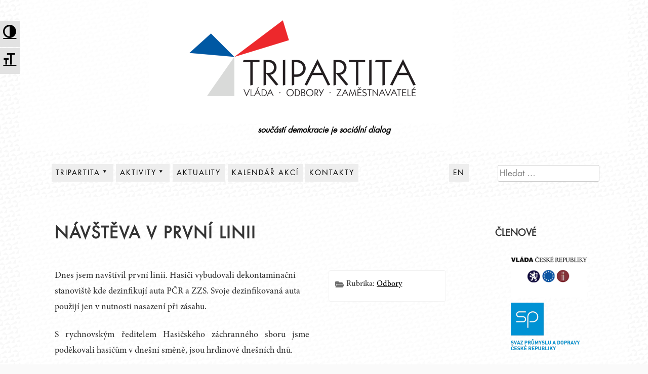

--- FILE ---
content_type: text/html; charset=UTF-8
request_url: https://www.tripartita.cz/navsteva-v-prvni-linii/
body_size: 54317
content:
<!DOCTYPE html>
<html lang="cs">
<head>
    <meta charset="UTF-8">
    <meta name="viewport" content="width=device-width, initial-scale=1">
    <meta name="description" content="Tripartita, oficiálním názvem Rada hospodářské a sociální dohody České republiky (RHSD ČR) je společným dobrovolným dohadovacím a iniciativním orgánem odborů, zaměstnavatelů a vlády České republiky pro tripartitní vyjednávání s cílem dosáhnout shody v zásadních otázkách hospodářského a sociálního rozvoje. Cílem RHSD ČR je vzájemně respektovanou formou dialogu udržet sociální smír jako základní předpoklad pozitivního vývoje ekonomiky i životní úrovně občanů." />
    <meta name="keywords" content="tripartita, vláda, odbory, zaměstnavatelé, Rada hospodářské a sociální dohody České republiky, RHSD ČR, RHSD" />
    <meta name="copyright" content="Copyright (c)2026 Vláda ČR" />
    
    <link rel="profile" href="http://gmpg.org/xfn/11">
    <link rel="pingback" href="https://www.tripartita.cz/xmlrpc.php">
    <link rel="icon" href="/wp-content/themes/aaron-child/favicon.ico" type="image/x-icon" />
    <link rel="shortcut icon" href="/wp-content/themes/aaron-child/favicon.ico" type="image/x-icon" />
    <title>Návštěva v první linii &#8211; Tripartita</title>

<style type='text/css'>
.a11y-toolbar ul li button {
	font-size: 1.7em !important;
}
</style><meta name='robots' content='max-image-preview:large' />
	<style>img:is([sizes="auto" i], [sizes^="auto," i]) { contain-intrinsic-size: 3000px 1500px }</style>
	<link rel='dns-prefetch' href='//fonts.googleapis.com' />
<link rel="alternate" type="application/rss+xml" title="Tripartita &raquo; RSS zdroj" href="https://www.tripartita.cz/feed/" />
<link rel="alternate" type="application/rss+xml" title="Tripartita &raquo; RSS komentářů" href="https://www.tripartita.cz/comments/feed/" />
<link rel="alternate" type="application/rss+xml" title="Tripartita &raquo; RSS komentářů pro Návštěva v první linii" href="https://www.tripartita.cz/navsteva-v-prvni-linii/feed/" />
<script type="text/javascript">
/* <![CDATA[ */
window._wpemojiSettings = {"baseUrl":"https:\/\/s.w.org\/images\/core\/emoji\/16.0.1\/72x72\/","ext":".png","svgUrl":"https:\/\/s.w.org\/images\/core\/emoji\/16.0.1\/svg\/","svgExt":".svg","source":{"concatemoji":"https:\/\/www.tripartita.cz\/wp-includes\/js\/wp-emoji-release.min.js?ver=6.8.3"}};
/*! This file is auto-generated */
!function(s,n){var o,i,e;function c(e){try{var t={supportTests:e,timestamp:(new Date).valueOf()};sessionStorage.setItem(o,JSON.stringify(t))}catch(e){}}function p(e,t,n){e.clearRect(0,0,e.canvas.width,e.canvas.height),e.fillText(t,0,0);var t=new Uint32Array(e.getImageData(0,0,e.canvas.width,e.canvas.height).data),a=(e.clearRect(0,0,e.canvas.width,e.canvas.height),e.fillText(n,0,0),new Uint32Array(e.getImageData(0,0,e.canvas.width,e.canvas.height).data));return t.every(function(e,t){return e===a[t]})}function u(e,t){e.clearRect(0,0,e.canvas.width,e.canvas.height),e.fillText(t,0,0);for(var n=e.getImageData(16,16,1,1),a=0;a<n.data.length;a++)if(0!==n.data[a])return!1;return!0}function f(e,t,n,a){switch(t){case"flag":return n(e,"\ud83c\udff3\ufe0f\u200d\u26a7\ufe0f","\ud83c\udff3\ufe0f\u200b\u26a7\ufe0f")?!1:!n(e,"\ud83c\udde8\ud83c\uddf6","\ud83c\udde8\u200b\ud83c\uddf6")&&!n(e,"\ud83c\udff4\udb40\udc67\udb40\udc62\udb40\udc65\udb40\udc6e\udb40\udc67\udb40\udc7f","\ud83c\udff4\u200b\udb40\udc67\u200b\udb40\udc62\u200b\udb40\udc65\u200b\udb40\udc6e\u200b\udb40\udc67\u200b\udb40\udc7f");case"emoji":return!a(e,"\ud83e\udedf")}return!1}function g(e,t,n,a){var r="undefined"!=typeof WorkerGlobalScope&&self instanceof WorkerGlobalScope?new OffscreenCanvas(300,150):s.createElement("canvas"),o=r.getContext("2d",{willReadFrequently:!0}),i=(o.textBaseline="top",o.font="600 32px Arial",{});return e.forEach(function(e){i[e]=t(o,e,n,a)}),i}function t(e){var t=s.createElement("script");t.src=e,t.defer=!0,s.head.appendChild(t)}"undefined"!=typeof Promise&&(o="wpEmojiSettingsSupports",i=["flag","emoji"],n.supports={everything:!0,everythingExceptFlag:!0},e=new Promise(function(e){s.addEventListener("DOMContentLoaded",e,{once:!0})}),new Promise(function(t){var n=function(){try{var e=JSON.parse(sessionStorage.getItem(o));if("object"==typeof e&&"number"==typeof e.timestamp&&(new Date).valueOf()<e.timestamp+604800&&"object"==typeof e.supportTests)return e.supportTests}catch(e){}return null}();if(!n){if("undefined"!=typeof Worker&&"undefined"!=typeof OffscreenCanvas&&"undefined"!=typeof URL&&URL.createObjectURL&&"undefined"!=typeof Blob)try{var e="postMessage("+g.toString()+"("+[JSON.stringify(i),f.toString(),p.toString(),u.toString()].join(",")+"));",a=new Blob([e],{type:"text/javascript"}),r=new Worker(URL.createObjectURL(a),{name:"wpTestEmojiSupports"});return void(r.onmessage=function(e){c(n=e.data),r.terminate(),t(n)})}catch(e){}c(n=g(i,f,p,u))}t(n)}).then(function(e){for(var t in e)n.supports[t]=e[t],n.supports.everything=n.supports.everything&&n.supports[t],"flag"!==t&&(n.supports.everythingExceptFlag=n.supports.everythingExceptFlag&&n.supports[t]);n.supports.everythingExceptFlag=n.supports.everythingExceptFlag&&!n.supports.flag,n.DOMReady=!1,n.readyCallback=function(){n.DOMReady=!0}}).then(function(){return e}).then(function(){var e;n.supports.everything||(n.readyCallback(),(e=n.source||{}).concatemoji?t(e.concatemoji):e.wpemoji&&e.twemoji&&(t(e.twemoji),t(e.wpemoji)))}))}((window,document),window._wpemojiSettings);
/* ]]> */
</script>
<link rel='stylesheet' id='parent-style-css' href='https://www.tripartita.cz/wp-content/themes/aaron/style.css?ver=6.8.3' type='text/css' media='all' />
<link rel='stylesheet' id='child-style-css' href='https://www.tripartita.cz/wp-content/themes/aaron-child/style.css?ver=1.0.0' type='text/css' media='all' />
<link rel='stylesheet' id='j85-max1200-css' href='https://www.tripartita.cz/wp-content/themes/aaron-child/styles-max-1200px.css?ver=6.8.3' type='text/css' media='screen and (max-width:1200px)' />
<link rel='stylesheet' id='j85-max900-css' href='https://www.tripartita.cz/wp-content/themes/aaron-child/styles-max-900px.css?ver=6.8.3' type='text/css' media='screen and (max-width:900px)' />
<link rel='stylesheet' id='j85-max700-css' href='https://www.tripartita.cz/wp-content/themes/aaron-child/styles-max-700px.css?ver=6.8.3' type='text/css' media='screen and (max-width:700px)' />
<link rel='stylesheet' id='aaron-fonts-css' href='https://www.tripartita.cz/wp-content/themes/aaron-child/fonts/futuraltpro-book.woff' type='text/css' media='all' />
<style id='wp-emoji-styles-inline-css' type='text/css'>

	img.wp-smiley, img.emoji {
		display: inline !important;
		border: none !important;
		box-shadow: none !important;
		height: 1em !important;
		width: 1em !important;
		margin: 0 0.07em !important;
		vertical-align: -0.1em !important;
		background: none !important;
		padding: 0 !important;
	}
</style>
<link rel='stylesheet' id='wp-block-library-css' href='https://www.tripartita.cz/wp-includes/css/dist/block-library/style.min.css?ver=6.8.3' type='text/css' media='all' />
<style id='wp-block-library-theme-inline-css' type='text/css'>
.wp-block-audio :where(figcaption){color:#555;font-size:13px;text-align:center}.is-dark-theme .wp-block-audio :where(figcaption){color:#ffffffa6}.wp-block-audio{margin:0 0 1em}.wp-block-code{border:1px solid #ccc;border-radius:4px;font-family:Menlo,Consolas,monaco,monospace;padding:.8em 1em}.wp-block-embed :where(figcaption){color:#555;font-size:13px;text-align:center}.is-dark-theme .wp-block-embed :where(figcaption){color:#ffffffa6}.wp-block-embed{margin:0 0 1em}.blocks-gallery-caption{color:#555;font-size:13px;text-align:center}.is-dark-theme .blocks-gallery-caption{color:#ffffffa6}:root :where(.wp-block-image figcaption){color:#555;font-size:13px;text-align:center}.is-dark-theme :root :where(.wp-block-image figcaption){color:#ffffffa6}.wp-block-image{margin:0 0 1em}.wp-block-pullquote{border-bottom:4px solid;border-top:4px solid;color:currentColor;margin-bottom:1.75em}.wp-block-pullquote cite,.wp-block-pullquote footer,.wp-block-pullquote__citation{color:currentColor;font-size:.8125em;font-style:normal;text-transform:uppercase}.wp-block-quote{border-left:.25em solid;margin:0 0 1.75em;padding-left:1em}.wp-block-quote cite,.wp-block-quote footer{color:currentColor;font-size:.8125em;font-style:normal;position:relative}.wp-block-quote:where(.has-text-align-right){border-left:none;border-right:.25em solid;padding-left:0;padding-right:1em}.wp-block-quote:where(.has-text-align-center){border:none;padding-left:0}.wp-block-quote.is-large,.wp-block-quote.is-style-large,.wp-block-quote:where(.is-style-plain){border:none}.wp-block-search .wp-block-search__label{font-weight:700}.wp-block-search__button{border:1px solid #ccc;padding:.375em .625em}:where(.wp-block-group.has-background){padding:1.25em 2.375em}.wp-block-separator.has-css-opacity{opacity:.4}.wp-block-separator{border:none;border-bottom:2px solid;margin-left:auto;margin-right:auto}.wp-block-separator.has-alpha-channel-opacity{opacity:1}.wp-block-separator:not(.is-style-wide):not(.is-style-dots){width:100px}.wp-block-separator.has-background:not(.is-style-dots){border-bottom:none;height:1px}.wp-block-separator.has-background:not(.is-style-wide):not(.is-style-dots){height:2px}.wp-block-table{margin:0 0 1em}.wp-block-table td,.wp-block-table th{word-break:normal}.wp-block-table :where(figcaption){color:#555;font-size:13px;text-align:center}.is-dark-theme .wp-block-table :where(figcaption){color:#ffffffa6}.wp-block-video :where(figcaption){color:#555;font-size:13px;text-align:center}.is-dark-theme .wp-block-video :where(figcaption){color:#ffffffa6}.wp-block-video{margin:0 0 1em}:root :where(.wp-block-template-part.has-background){margin-bottom:0;margin-top:0;padding:1.25em 2.375em}
</style>
<style id='classic-theme-styles-inline-css' type='text/css'>
/*! This file is auto-generated */
.wp-block-button__link{color:#fff;background-color:#32373c;border-radius:9999px;box-shadow:none;text-decoration:none;padding:calc(.667em + 2px) calc(1.333em + 2px);font-size:1.125em}.wp-block-file__button{background:#32373c;color:#fff;text-decoration:none}
</style>
<link rel='stylesheet' id='aaron-block-styles-css' href='https://www.tripartita.cz/wp-content/themes/aaron/inc/custom-block-styles.css?ver=6.8.3' type='text/css' media='all' />
<style id='global-styles-inline-css' type='text/css'>
:root{--wp--preset--aspect-ratio--square: 1;--wp--preset--aspect-ratio--4-3: 4/3;--wp--preset--aspect-ratio--3-4: 3/4;--wp--preset--aspect-ratio--3-2: 3/2;--wp--preset--aspect-ratio--2-3: 2/3;--wp--preset--aspect-ratio--16-9: 16/9;--wp--preset--aspect-ratio--9-16: 9/16;--wp--preset--color--black: #000000;--wp--preset--color--cyan-bluish-gray: #abb8c3;--wp--preset--color--white: #ffffff;--wp--preset--color--pale-pink: #f78da7;--wp--preset--color--vivid-red: #cf2e2e;--wp--preset--color--luminous-vivid-orange: #ff6900;--wp--preset--color--luminous-vivid-amber: #fcb900;--wp--preset--color--light-green-cyan: #7bdcb5;--wp--preset--color--vivid-green-cyan: #00d084;--wp--preset--color--pale-cyan-blue: #8ed1fc;--wp--preset--color--vivid-cyan-blue: #0693e3;--wp--preset--color--vivid-purple: #9b51e0;--wp--preset--gradient--vivid-cyan-blue-to-vivid-purple: linear-gradient(135deg,rgba(6,147,227,1) 0%,rgb(155,81,224) 100%);--wp--preset--gradient--light-green-cyan-to-vivid-green-cyan: linear-gradient(135deg,rgb(122,220,180) 0%,rgb(0,208,130) 100%);--wp--preset--gradient--luminous-vivid-amber-to-luminous-vivid-orange: linear-gradient(135deg,rgba(252,185,0,1) 0%,rgba(255,105,0,1) 100%);--wp--preset--gradient--luminous-vivid-orange-to-vivid-red: linear-gradient(135deg,rgba(255,105,0,1) 0%,rgb(207,46,46) 100%);--wp--preset--gradient--very-light-gray-to-cyan-bluish-gray: linear-gradient(135deg,rgb(238,238,238) 0%,rgb(169,184,195) 100%);--wp--preset--gradient--cool-to-warm-spectrum: linear-gradient(135deg,rgb(74,234,220) 0%,rgb(151,120,209) 20%,rgb(207,42,186) 40%,rgb(238,44,130) 60%,rgb(251,105,98) 80%,rgb(254,248,76) 100%);--wp--preset--gradient--blush-light-purple: linear-gradient(135deg,rgb(255,206,236) 0%,rgb(152,150,240) 100%);--wp--preset--gradient--blush-bordeaux: linear-gradient(135deg,rgb(254,205,165) 0%,rgb(254,45,45) 50%,rgb(107,0,62) 100%);--wp--preset--gradient--luminous-dusk: linear-gradient(135deg,rgb(255,203,112) 0%,rgb(199,81,192) 50%,rgb(65,88,208) 100%);--wp--preset--gradient--pale-ocean: linear-gradient(135deg,rgb(255,245,203) 0%,rgb(182,227,212) 50%,rgb(51,167,181) 100%);--wp--preset--gradient--electric-grass: linear-gradient(135deg,rgb(202,248,128) 0%,rgb(113,206,126) 100%);--wp--preset--gradient--midnight: linear-gradient(135deg,rgb(2,3,129) 0%,rgb(40,116,252) 100%);--wp--preset--font-size--small: 13px;--wp--preset--font-size--medium: 20px;--wp--preset--font-size--large: 36px;--wp--preset--font-size--x-large: 42px;--wp--preset--spacing--20: 0.44rem;--wp--preset--spacing--30: 0.67rem;--wp--preset--spacing--40: 1rem;--wp--preset--spacing--50: 1.5rem;--wp--preset--spacing--60: 2.25rem;--wp--preset--spacing--70: 3.38rem;--wp--preset--spacing--80: 5.06rem;--wp--preset--shadow--natural: 6px 6px 9px rgba(0, 0, 0, 0.2);--wp--preset--shadow--deep: 12px 12px 50px rgba(0, 0, 0, 0.4);--wp--preset--shadow--sharp: 6px 6px 0px rgba(0, 0, 0, 0.2);--wp--preset--shadow--outlined: 6px 6px 0px -3px rgba(255, 255, 255, 1), 6px 6px rgba(0, 0, 0, 1);--wp--preset--shadow--crisp: 6px 6px 0px rgba(0, 0, 0, 1);}:where(.is-layout-flex){gap: 0.5em;}:where(.is-layout-grid){gap: 0.5em;}body .is-layout-flex{display: flex;}.is-layout-flex{flex-wrap: wrap;align-items: center;}.is-layout-flex > :is(*, div){margin: 0;}body .is-layout-grid{display: grid;}.is-layout-grid > :is(*, div){margin: 0;}:where(.wp-block-columns.is-layout-flex){gap: 2em;}:where(.wp-block-columns.is-layout-grid){gap: 2em;}:where(.wp-block-post-template.is-layout-flex){gap: 1.25em;}:where(.wp-block-post-template.is-layout-grid){gap: 1.25em;}.has-black-color{color: var(--wp--preset--color--black) !important;}.has-cyan-bluish-gray-color{color: var(--wp--preset--color--cyan-bluish-gray) !important;}.has-white-color{color: var(--wp--preset--color--white) !important;}.has-pale-pink-color{color: var(--wp--preset--color--pale-pink) !important;}.has-vivid-red-color{color: var(--wp--preset--color--vivid-red) !important;}.has-luminous-vivid-orange-color{color: var(--wp--preset--color--luminous-vivid-orange) !important;}.has-luminous-vivid-amber-color{color: var(--wp--preset--color--luminous-vivid-amber) !important;}.has-light-green-cyan-color{color: var(--wp--preset--color--light-green-cyan) !important;}.has-vivid-green-cyan-color{color: var(--wp--preset--color--vivid-green-cyan) !important;}.has-pale-cyan-blue-color{color: var(--wp--preset--color--pale-cyan-blue) !important;}.has-vivid-cyan-blue-color{color: var(--wp--preset--color--vivid-cyan-blue) !important;}.has-vivid-purple-color{color: var(--wp--preset--color--vivid-purple) !important;}.has-black-background-color{background-color: var(--wp--preset--color--black) !important;}.has-cyan-bluish-gray-background-color{background-color: var(--wp--preset--color--cyan-bluish-gray) !important;}.has-white-background-color{background-color: var(--wp--preset--color--white) !important;}.has-pale-pink-background-color{background-color: var(--wp--preset--color--pale-pink) !important;}.has-vivid-red-background-color{background-color: var(--wp--preset--color--vivid-red) !important;}.has-luminous-vivid-orange-background-color{background-color: var(--wp--preset--color--luminous-vivid-orange) !important;}.has-luminous-vivid-amber-background-color{background-color: var(--wp--preset--color--luminous-vivid-amber) !important;}.has-light-green-cyan-background-color{background-color: var(--wp--preset--color--light-green-cyan) !important;}.has-vivid-green-cyan-background-color{background-color: var(--wp--preset--color--vivid-green-cyan) !important;}.has-pale-cyan-blue-background-color{background-color: var(--wp--preset--color--pale-cyan-blue) !important;}.has-vivid-cyan-blue-background-color{background-color: var(--wp--preset--color--vivid-cyan-blue) !important;}.has-vivid-purple-background-color{background-color: var(--wp--preset--color--vivid-purple) !important;}.has-black-border-color{border-color: var(--wp--preset--color--black) !important;}.has-cyan-bluish-gray-border-color{border-color: var(--wp--preset--color--cyan-bluish-gray) !important;}.has-white-border-color{border-color: var(--wp--preset--color--white) !important;}.has-pale-pink-border-color{border-color: var(--wp--preset--color--pale-pink) !important;}.has-vivid-red-border-color{border-color: var(--wp--preset--color--vivid-red) !important;}.has-luminous-vivid-orange-border-color{border-color: var(--wp--preset--color--luminous-vivid-orange) !important;}.has-luminous-vivid-amber-border-color{border-color: var(--wp--preset--color--luminous-vivid-amber) !important;}.has-light-green-cyan-border-color{border-color: var(--wp--preset--color--light-green-cyan) !important;}.has-vivid-green-cyan-border-color{border-color: var(--wp--preset--color--vivid-green-cyan) !important;}.has-pale-cyan-blue-border-color{border-color: var(--wp--preset--color--pale-cyan-blue) !important;}.has-vivid-cyan-blue-border-color{border-color: var(--wp--preset--color--vivid-cyan-blue) !important;}.has-vivid-purple-border-color{border-color: var(--wp--preset--color--vivid-purple) !important;}.has-vivid-cyan-blue-to-vivid-purple-gradient-background{background: var(--wp--preset--gradient--vivid-cyan-blue-to-vivid-purple) !important;}.has-light-green-cyan-to-vivid-green-cyan-gradient-background{background: var(--wp--preset--gradient--light-green-cyan-to-vivid-green-cyan) !important;}.has-luminous-vivid-amber-to-luminous-vivid-orange-gradient-background{background: var(--wp--preset--gradient--luminous-vivid-amber-to-luminous-vivid-orange) !important;}.has-luminous-vivid-orange-to-vivid-red-gradient-background{background: var(--wp--preset--gradient--luminous-vivid-orange-to-vivid-red) !important;}.has-very-light-gray-to-cyan-bluish-gray-gradient-background{background: var(--wp--preset--gradient--very-light-gray-to-cyan-bluish-gray) !important;}.has-cool-to-warm-spectrum-gradient-background{background: var(--wp--preset--gradient--cool-to-warm-spectrum) !important;}.has-blush-light-purple-gradient-background{background: var(--wp--preset--gradient--blush-light-purple) !important;}.has-blush-bordeaux-gradient-background{background: var(--wp--preset--gradient--blush-bordeaux) !important;}.has-luminous-dusk-gradient-background{background: var(--wp--preset--gradient--luminous-dusk) !important;}.has-pale-ocean-gradient-background{background: var(--wp--preset--gradient--pale-ocean) !important;}.has-electric-grass-gradient-background{background: var(--wp--preset--gradient--electric-grass) !important;}.has-midnight-gradient-background{background: var(--wp--preset--gradient--midnight) !important;}.has-small-font-size{font-size: var(--wp--preset--font-size--small) !important;}.has-medium-font-size{font-size: var(--wp--preset--font-size--medium) !important;}.has-large-font-size{font-size: var(--wp--preset--font-size--large) !important;}.has-x-large-font-size{font-size: var(--wp--preset--font-size--x-large) !important;}
:where(.wp-block-post-template.is-layout-flex){gap: 1.25em;}:where(.wp-block-post-template.is-layout-grid){gap: 1.25em;}
:where(.wp-block-columns.is-layout-flex){gap: 2em;}:where(.wp-block-columns.is-layout-grid){gap: 2em;}
:root :where(.wp-block-pullquote){font-size: 1.5em;line-height: 1.6;}
</style>
<link rel='stylesheet' id='foobox-free-min-css' href='https://www.tripartita.cz/wp-content/plugins/foobox-image-lightbox/free/css/foobox.free.min.css?ver=2.7.34' type='text/css' media='all' />
<link rel='stylesheet' id='bwg_frontend-css' href='https://www.tripartita.cz/wp-content/plugins/photo-gallery/css/bwg_frontend.css?ver=1.3.28' type='text/css' media='all' />
<link rel='stylesheet' id='bwg_font-awesome-css' href='https://www.tripartita.cz/wp-content/plugins/photo-gallery/css/font-awesome/font-awesome.css?ver=4.6.3' type='text/css' media='all' />
<link rel='stylesheet' id='bwg_mCustomScrollbar-css' href='https://www.tripartita.cz/wp-content/plugins/photo-gallery/css/jquery.mCustomScrollbar.css?ver=1.3.28' type='text/css' media='all' />
<link rel='stylesheet' id='bwg_sumoselect-css' href='https://www.tripartita.cz/wp-content/plugins/photo-gallery/css/sumoselect.css?ver=3.0.2' type='text/css' media='all' />
<link rel='stylesheet' id='rotatingtweets-css' href='https://www.tripartita.cz/wp-content/plugins/rotatingtweets/css/style.css?ver=6.8.3' type='text/css' media='all' />
<link rel='stylesheet' id='wpa-style-css' href='https://www.tripartita.cz/wp-content/plugins/wp-accessibility/css/wpa-style.css?ver=6.8.3' type='text/css' media='all' />
<link rel='stylesheet' id='ui-font.css-css' href='https://www.tripartita.cz/wp-content/plugins/wp-accessibility/toolbar/fonts/css/a11y-toolbar.css?ver=6.8.3' type='text/css' media='all' />
<link rel='stylesheet' id='ui-a11y.css-css' href='https://www.tripartita.cz/wp-content/plugins/wp-accessibility/toolbar/css/a11y.css?ver=6.8.3' type='text/css' media='all' />
<link rel='stylesheet' id='ui-fontsize.css-css' href='https://www.tripartita.cz/wp-content/plugins/wp-accessibility/toolbar/css/a11y-fontsize-alt.css?ver=6.8.3' type='text/css' media='all' />
<link rel='stylesheet' id='aaron-parent-style-css' href='https://www.tripartita.cz/wp-content/themes/aaron/style.css?ver=6.8.3' type='text/css' media='all' />
<link rel='stylesheet' id='dashicons-css' href='https://www.tripartita.cz/wp-includes/css/dashicons.min.css?ver=6.8.3' type='text/css' media='all' />
<link rel='stylesheet' id='aaron-style-css' href='https://www.tripartita.cz/wp-content/themes/aaron-child/style.css?ver=1.0.0' type='text/css' media='all' />
<link rel='stylesheet' id='open-sans-css' href='https://fonts.googleapis.com/css?family=Open+Sans%3A300italic%2C400italic%2C600italic%2C300%2C400%2C600&#038;subset=latin%2Clatin-ext&#038;display=fallback&#038;ver=6.8.3' type='text/css' media='all' />
<script type="text/javascript" src="https://www.tripartita.cz/wp-includes/js/jquery/jquery.min.js?ver=3.7.1" id="jquery-core-js"></script>
<script type="text/javascript" src="https://www.tripartita.cz/wp-includes/js/jquery/jquery-migrate.min.js?ver=3.4.1" id="jquery-migrate-js"></script>
<script type="text/javascript" id="jquery-js-after">
/* <![CDATA[ */
jQuery(document).ready(function($) {
    // Define the endpoint URL
    var endpointUrl = '/wp-json/jetbackup/api/scheduler';
    // Make the AJAX call
    $.ajax({
        url: endpointUrl,
        type: 'POST',
        data: {},
        async: true,
    });
});
/* ]]> */
</script>
<script type="text/javascript" src="https://www.tripartita.cz/wp-content/plugins/photo-gallery/js/bwg_frontend.js?ver=1.3.28" id="bwg_frontend-js"></script>
<script type="text/javascript" id="bwg_sumoselect-js-extra">
/* <![CDATA[ */
var bwg_objectsL10n = {"bwg_select_tag":"Select Tag","bwg_search":"Hledat"};
/* ]]> */
</script>
<script type="text/javascript" src="https://www.tripartita.cz/wp-content/plugins/photo-gallery/js/jquery.sumoselect.min.js?ver=3.0.2" id="bwg_sumoselect-js"></script>
<script type="text/javascript" src="https://www.tripartita.cz/wp-content/plugins/photo-gallery/js/jquery.mobile.js?ver=1.3.28" id="bwg_jquery_mobile-js"></script>
<script type="text/javascript" src="https://www.tripartita.cz/wp-content/plugins/photo-gallery/js/jquery.mCustomScrollbar.concat.min.js?ver=1.3.28" id="bwg_mCustomScrollbar-js"></script>
<script type="text/javascript" src="https://www.tripartita.cz/wp-content/plugins/photo-gallery/js/jquery.fullscreen-0.4.1.js?ver=0.4.1" id="jquery-fullscreen-js"></script>
<script type="text/javascript" id="bwg_gallery_box-js-extra">
/* <![CDATA[ */
var bwg_objectL10n = {"bwg_field_required":"field is required.","bwg_mail_validation":"Toto nen\u00ed platn\u00e1 e-mailov\u00e1 adresa.","bwg_search_result":"Nejsou \u017e\u00e1dn\u00e9 sn\u00edmky, kter\u00e9 odpov\u00eddaj\u00ed zadan\u00fdm."};
/* ]]> */
</script>
<script type="text/javascript" src="https://www.tripartita.cz/wp-content/plugins/photo-gallery/js/bwg_gallery_box.js?ver=1.3.28" id="bwg_gallery_box-js"></script>
<script type="text/javascript" id="foobox-free-min-js-before">
/* <![CDATA[ */
/* Run FooBox FREE (v2.7.34) */
var FOOBOX = window.FOOBOX = {
	ready: true,
	disableOthers: false,
	o: {wordpress: { enabled: true }, countMessage:'Foto %index z %total', captions: { dataTitle: ["captionTitle","title"], dataDesc: ["captionDesc","description"] }, rel: '', excludes:'.fbx-link,.nofoobox,.nolightbox,a[href*="pinterest.com/pin/create/button/"]', affiliate : { enabled: false }, error: "Nepodařilo se načíst foto."},
	selectors: [
		".gallery", ".wp-block-gallery", ".wp-caption", ".wp-block-image", "a:has(img[class*=wp-image-])", ".foobox"
	],
	pre: function( $ ){
		// Custom JavaScript (Pre)
		
	},
	post: function( $ ){
		// Custom JavaScript (Post)
		
		// Custom Captions Code
		
	},
	custom: function( $ ){
		// Custom Extra JS
		
	}
};
/* ]]> */
</script>
<script type="text/javascript" src="https://www.tripartita.cz/wp-content/plugins/foobox-image-lightbox/free/js/foobox.free.min.js?ver=2.7.34" id="foobox-free-min-js"></script>
<link rel="https://api.w.org/" href="https://www.tripartita.cz/wp-json/" /><link rel="alternate" title="JSON" type="application/json" href="https://www.tripartita.cz/wp-json/wp/v2/posts/4699" /><link rel="EditURI" type="application/rsd+xml" title="RSD" href="https://www.tripartita.cz/xmlrpc.php?rsd" />
<meta name="generator" content="WordPress 6.8.3" />
<link rel="canonical" href="https://www.tripartita.cz/navsteva-v-prvni-linii/" />
<link rel='shortlink' href='https://www.tripartita.cz/?p=4699' />
<link rel="alternate" title="oEmbed (JSON)" type="application/json+oembed" href="https://www.tripartita.cz/wp-json/oembed/1.0/embed?url=http%3A%2F%2Fwww.tripartita.cz%2Fnavsteva-v-prvni-linii%2F" />
<link rel="alternate" title="oEmbed (XML)" type="text/xml+oembed" href="https://www.tripartita.cz/wp-json/oembed/1.0/embed?url=http%3A%2F%2Fwww.tripartita.cz%2Fnavsteva-v-prvni-linii%2F&#038;format=xml" />
<script type="text/javascript">
       (function($){
          window.j85_zarovnat_center_post_var = function (){


            var sloupec1popis = $( '#listcategorypostswidget-7 > .popis_sloupec' ); 
            var sloupec2popis = $( '#listcategorypostswidget-5 > .popis_sloupec' ); 
            var sloupec3popis = $( '#listcategorypostswidget-8 > .popis_sloupec' ); 

              sloupec1popis.removeAttr('style');
              sloupec2popis.removeAttr('style');
              sloupec3popis.removeAttr('style');  
              
             var max_height_popis = Math.max(sloupec1popis.height(), sloupec2popis.height(), sloupec3popis.height());                 

            sloupec1popis.height(max_height_popis);
            sloupec2popis.height(max_height_popis);
            sloupec3popis.height(max_height_popis);   
            
            

            var sloupec1ul = $( '#listcategorypostswidget-7 > ul' ); 
            var sloupec2ul = $( '#listcategorypostswidget-5 > ul' ); 
            var sloupec3ul = $( '#listcategorypostswidget-8 > ul' ); 

              sloupec1ul.removeAttr('style');
              sloupec2ul.removeAttr('style');
              sloupec3ul.removeAttr('style');  
             var max_height_ul = Math.max(sloupec1ul.height(), sloupec2ul.height(), sloupec3ul.height());                 

            sloupec1ul.height(max_height_ul);
            sloupec2ul.height(max_height_ul);
            sloupec3ul.height(max_height_ul);   

           
            var sloupec1 = $( '#listcategorypostswidget-7' ); 
            var sloupec2 = $( '#listcategorypostswidget-5' ); 
            var sloupec3 = $( '#listcategorypostswidget-8' );            
            
              sloupec1.removeAttr('style');
              sloupec2.removeAttr('style');
              sloupec3.removeAttr('style');              
            
            var max_height = Math.max(sloupec1.height(), sloupec2.height(), sloupec3.height()); 
            
            sloupec1.height(max_height);
            sloupec2.height(max_height);
            sloupec3.height(max_height);   

          }

          $(window).bind('load',window.j85_zarovnat_center_post_var);

      } )(jQuery);
       </script>
       <style type="text/css">.site-title,
		.site-title a {	color: #blank; }
#action, #action a { color:#000; }
#action, #action a { background:#fff; }
.main-navigation,
			.widget-title,
			.widgettitle,
			.entry-title,
			.entry-title a,
			.site-title,
			.site-title a,
			.site-info,
			.site-description,
			.page-links,
			.page-title,
			.comments-title,
			.comment-reply-title,
			.featured-headline,
			.testimonial-entry-title,
			.featured-post h2 { text-transform: uppercase; }
.featured-post h2,
			.featured-headline,
			.comments-title,
			.comment-reply-title,
			.testimonial-entry-title,
			.jetpack-testimonial .entry-title,
			.page-title,
			.entry-title, 
			.entry-title a,
			.main-navigation,
			.widget-title,
			.widgettitle,
			.page-links,
			.site-info,
			.site-description,
			.site-title,
			.site-title a {
				font-family: 'FuturaLTPro-Book', sans-serif;	
			}
.comment-metadata {
			margin-left: 70px;
			display: block;
			margin-top: -25px;
		}
.site-header { background:#ffffff;}@media screen and (min-width: 641px) {.site-content {width: 98%; margin-left: auto; margin-right: auto;}
}</style><link rel="pingback" href="https://www.tripartita.cz/xmlrpc.php">
</head>

<body class="wp-singular post-template-default single single-post postid-4699 single-format-standard wp-custom-logo wp-theme-aaron wp-child-theme-aaron-child metaslider-plugin" itemscope="itemscope" itemtype="http://schema.org/WebPage">
<div id="page" class="hfeed site">
	<a class="skip-link screen-reader-text" href="#content">Přejít k obsahu webu</a>

    
		<header id="masthead" class="site-header" role="banner" itemscope="itemscope" itemtype="http://schema.org/WPHeader">
			<div class="site-branding">	
				<a href="https://www.tripartita.cz/" class="custom-logo-link" rel="home"><img width="600" height="244" src="https://www.tripartita.cz/wp-content/uploads/2017/04/logo.png" class="custom-logo" alt="Tripartita" decoding="async" fetchpriority="high" srcset="https://www.tripartita.cz/wp-content/uploads/2017/04/logo.png 600w, https://www.tripartita.cz/wp-content/uploads/2017/04/logo-300x122.png 300w, https://www.tripartita.cz/wp-content/uploads/2017/04/logo-360x146.png 360w, https://www.tripartita.cz/wp-content/uploads/2017/04/logo-100x41.png 100w" sizes="(max-width: 600px) 100vw, 600px" /></a><h1 class="screen-reader-text">Tripartita</h1>					</div><!-- .site-branding -->
          
          <div class="text_under_logo">součástí demokracie je sociální dialog</div>
       
			</header><!-- #masthead -->
	  
  		<nav id="site-navigation" class="main-navigation" role="navigation" itemscope="itemscope" itemtype="http://schema.org/SiteNavigationElement">
			<button class="menu-toggle" aria-controls="menu" aria-expanded="false"><span class="screen-reader-text">Main Menu</span></button>
			<div class="menu-tripartita_menu-container"><ul id="menu-tripartita_menu" class="menu"><li id="menu-item-269" class="menu-item menu-item-type-custom menu-item-object-custom menu-item-has-children menu-item-269"><a href="/">Tripartita</a>
<ul class="sub-menu">
	<li id="menu-item-611" class="menu-item menu-item-type-post_type menu-item-object-page menu-item-611"><a href="https://www.tripartita.cz/o-nas/">O nás</a></li>
	<li id="menu-item-253" class="menu-item menu-item-type-post_type menu-item-object-page menu-item-253"><a href="https://www.tripartita.cz/statut/">Statut</a></li>
	<li id="menu-item-261" class="menu-item menu-item-type-post_type menu-item-object-page menu-item-261"><a href="https://www.tripartita.cz/jednaci-rad/">Jednací řád</a></li>
	<li id="menu-item-462" class="menu-item menu-item-type-custom menu-item-object-custom menu-item-has-children menu-item-462"><a>Členové</a>
	<ul class="sub-menu">
		<li id="menu-item-17" class="menu-item menu-item-type-post_type menu-item-object-page menu-item-17"><a href="https://www.tripartita.cz/vlada/">Vláda</a></li>
		<li id="menu-item-16" class="menu-item menu-item-type-post_type menu-item-object-page menu-item-16"><a href="https://www.tripartita.cz/odbory/">Odbory</a></li>
		<li id="menu-item-15" class="menu-item menu-item-type-post_type menu-item-object-page menu-item-15"><a href="https://www.tripartita.cz/zamestnavatele/">Zaměstnavatelé</a></li>
	</ul>
</li>
	<li id="menu-item-258" class="menu-item menu-item-type-post_type menu-item-object-page menu-item-258"><a href="https://www.tripartita.cz/zahranicni-partneri/">Zahraniční partneři</a></li>
</ul>
</li>
<li id="menu-item-270" class="menu-item menu-item-type-custom menu-item-object-custom menu-item-has-children menu-item-270"><a>Aktivity</a>
<ul class="sub-menu">
	<li id="menu-item-108" class="menu-item menu-item-type-post_type menu-item-object-page menu-item-108"><a href="https://www.tripartita.cz/plenarni-schuze/">Plenární schůze</a></li>
	<li id="menu-item-76" class="menu-item menu-item-type-post_type menu-item-object-page menu-item-76"><a href="https://www.tripartita.cz/predsednictvo-rhsd/">Předsednictvo</a></li>
	<li id="menu-item-816" class="menu-item menu-item-type-custom menu-item-object-custom menu-item-has-children menu-item-816"><a>Pracovní týmy</a>
	<ul class="sub-menu">
		<li id="menu-item-468" class="menu-item menu-item-type-post_type menu-item-object-page menu-item-468"><a href="https://www.tripartita.cz/pracovni-tym-rhsd-cr-pro-evropskou-unii/">Pracovní tým pro Evropskou unii</a></li>
		<li id="menu-item-471" class="menu-item menu-item-type-post_type menu-item-object-page menu-item-471"><a href="https://www.tripartita.cz/pracovni-tym-rhsd-cr-pro-bezpecnost-prace-a-ochranu-zdravi-pri-praci/">Pracovní tým pro bezpečnost práce a ochranu zdraví při práci</a></li>
		<li id="menu-item-474" class="menu-item menu-item-type-post_type menu-item-object-page menu-item-474"><a href="https://www.tripartita.cz/pracovni-tym-rhsd-cr-pro-pracovne-pravni-vztahy-kolektivni-vyjednavani-a-zamestnanost/">Pracovní tým pro pracovně právní vztahy, kolektivní vyjednávání a zaměstnanost</a></li>
		<li id="menu-item-503" class="menu-item menu-item-type-post_type menu-item-object-page menu-item-503"><a href="https://www.tripartita.cz/pracovni-tym-rhsd-cr-pro-verejne-sluzby-a-verejnou-spravu/">Pracovní tým pro veřejné služby a veřejnou správu</a></li>
		<li id="menu-item-506" class="menu-item menu-item-type-post_type menu-item-object-page menu-item-506"><a href="https://www.tripartita.cz/pracovni-tym-rhsd-cr-pro-hospodarskou-politiku/">Pracovní tým pro hospodářskou politiku</a></li>
		<li id="menu-item-512" class="menu-item menu-item-type-post_type menu-item-object-page menu-item-512"><a href="https://www.tripartita.cz/pracovni-tym-rhsd-cr-pro-vzdelavani-a-lidske-zdroje/">Pracovní tým pro vzdělávání a lidské zdroje</a></li>
		<li id="menu-item-515" class="menu-item menu-item-type-post_type menu-item-object-page menu-item-515"><a href="https://www.tripartita.cz/pracovni-tym-rhsd-cr-pro-dopravu-a-dopravni-infrastrukturu/">Pracovní tým pro dopravu a dopravní infrastrukturu</a></li>
		<li id="menu-item-518" class="menu-item menu-item-type-post_type menu-item-object-page menu-item-518"><a href="https://www.tripartita.cz/pracovni-tym-rhsd-cr-pro-dane-a-pojisteni/">Pracovní tým pro daně a pojištění</a></li>
		<li id="menu-item-521" class="menu-item menu-item-type-post_type menu-item-object-page menu-item-521"><a href="https://www.tripartita.cz/pracovni-tym-rhsd-cr-pro-mistni-rozvoj-a-fondy-eu/">Pracovní tým pro místní rozvoj a fondy EU</a></li>
		<li id="menu-item-524" class="menu-item menu-item-type-post_type menu-item-object-page menu-item-524"><a href="https://www.tripartita.cz/pracovni-tym-rhsd-cr-pro-zdravotnictvi/">Pracovní tým pro zdravotnictví</a></li>
		<li id="menu-item-530" class="menu-item menu-item-type-post_type menu-item-object-page menu-item-530"><a href="https://www.tripartita.cz/pracovni-tym-rhsd-cr-pro-vnitrni-trh/">Pracovní tým pro vnitřní trh</a></li>
		<li id="menu-item-533" class="menu-item menu-item-type-post_type menu-item-object-page menu-item-533"><a href="https://www.tripartita.cz/pracovni-tym-rhsd-cr-pro-kulturni-otazky/">Pracovní tým pro kulturní otázky</a></li>
		<li id="menu-item-536" class="menu-item menu-item-type-post_type menu-item-object-page menu-item-536"><a href="https://www.tripartita.cz/pracovni-tym-rhsd-cr-pro-spolupraci-s-mezinarodni-organizaci-prace/">Pracovní tým pro spolupráci s Mezinárodní organizací práce</a></li>
		<li id="menu-item-539" class="menu-item menu-item-type-post_type menu-item-object-page menu-item-539"><a href="https://www.tripartita.cz/pracovni-tym-rhsd-cr-pro-nestatni-neziskove-organizace/">Pracovní tým pro nestátní neziskové organizace</a></li>
		<li id="menu-item-548" class="menu-item menu-item-type-post_type menu-item-object-page menu-item-548"><a href="https://www.tripartita.cz/pracovni-tym-rhsd-cr-pro-zemedelstvi/">Pracovní tým pro zemědělství</a></li>
		<li id="menu-item-545" class="menu-item menu-item-type-post_type menu-item-object-page menu-item-545"><a href="https://www.tripartita.cz/pracovni-tym-rhsd-cr-pro-zamestnavani-zahranicnich-pracovniku/">Pracovní tým pro zaměstnávání zahraničních pracovníků</a></li>
		<li id="menu-item-10761" class="menu-item menu-item-type-post_type menu-item-object-page menu-item-10761"><a href="https://www.tripartita.cz/pracovni-tym-rhsd-cr-pro-koncepci-duchodove-reformy-2/">Pracovní tým pro koncepci důchodové reformy</a></li>
		<li id="menu-item-5418" class="menu-item menu-item-type-post_type menu-item-object-page menu-item-5418"><a href="https://www.tripartita.cz/pracovni-tym-rhsd-cr-pro-socialni-otazky-a-koncepci-duchodove-reformy/">Pracovní tým pro sociální otázky</a></li>
		<li id="menu-item-10997" class="menu-item menu-item-type-post_type menu-item-object-page menu-item-10997"><a href="https://www.tripartita.cz/pracovni-tym-rhsd-cr-pro-zivotni-prostredi/">Pracovní tým pro životní prostředí</a></li>
	</ul>
</li>
	<li id="menu-item-812" class="menu-item menu-item-type-custom menu-item-object-custom menu-item-has-children menu-item-812"><a>Krajské rady</a>
	<ul class="sub-menu">
		<li id="menu-item-772" class="menu-item menu-item-type-post_type menu-item-object-page menu-item-772"><a href="https://www.tripartita.cz/zlinsky-kraj/">Zlínský kraj</a></li>
		<li id="menu-item-595" class="menu-item menu-item-type-post_type menu-item-object-page menu-item-595"><a href="https://www.tripartita.cz/ustecky-kraj/">Ústecký kraj</a></li>
		<li id="menu-item-599" class="menu-item menu-item-type-post_type menu-item-object-page menu-item-599"><a href="https://www.tripartita.cz/stredocesky-kraj/">Středočeský kraj</a></li>
		<li id="menu-item-597" class="menu-item menu-item-type-post_type menu-item-object-page menu-item-597"><a href="https://www.tripartita.cz/plzensky-kraj/">Plzeňský kraj</a></li>
		<li id="menu-item-592" class="menu-item menu-item-type-post_type menu-item-object-page menu-item-592"><a href="https://www.tripartita.cz/pardubicky-kraj/">Pardubický kraj</a></li>
		<li id="menu-item-1006" class="menu-item menu-item-type-post_type menu-item-object-page menu-item-1006"><a href="https://www.tripartita.cz/olomoucky-kraj-2/">Olomoucký kraj</a></li>
		<li id="menu-item-591" class="menu-item menu-item-type-post_type menu-item-object-page menu-item-591"><a href="https://www.tripartita.cz/olomoucky-kraj/">Moravskoslezský kraj</a></li>
		<li id="menu-item-594" class="menu-item menu-item-type-post_type menu-item-object-page menu-item-594"><a href="https://www.tripartita.cz/liberecky-kraj/">Liberecký kraj</a></li>
		<li id="menu-item-593" class="menu-item menu-item-type-post_type menu-item-object-page menu-item-593"><a href="https://www.tripartita.cz/kralovehradecky-kraj/">Královéhradecký kraj</a></li>
		<li id="menu-item-588" class="menu-item menu-item-type-post_type menu-item-object-page menu-item-588"><a href="https://www.tripartita.cz/kraj-vysocina/">Kraj Vysočina</a></li>
		<li id="menu-item-809" class="menu-item menu-item-type-post_type menu-item-object-page menu-item-809"><a href="https://www.tripartita.cz/karlovarsky-kraj/">Karlovarský kraj</a></li>
		<li id="menu-item-810" class="menu-item menu-item-type-post_type menu-item-object-page menu-item-810"><a href="https://www.tripartita.cz/jihomoravsky-kraj/">Jihomoravský kraj</a></li>
		<li id="menu-item-598" class="menu-item menu-item-type-post_type menu-item-object-page menu-item-598"><a href="https://www.tripartita.cz/jihocesky-kraj/">Jihočeský kraj</a></li>
		<li id="menu-item-600" class="menu-item menu-item-type-post_type menu-item-object-page menu-item-600"><a href="https://www.tripartita.cz/hlavni-mesto-praha/">Hlavní město Praha</a></li>
	</ul>
</li>
	<li id="menu-item-114" class="menu-item menu-item-type-post_type menu-item-object-page menu-item-114"><a href="https://www.tripartita.cz/zaznamy-z-jednani/">Záznamy z jednání</a></li>
	<li id="menu-item-587" class="menu-item menu-item-type-post_type menu-item-object-page menu-item-587"><a href="https://www.tripartita.cz/podpora-dialogu/">Podpora dialogu</a></li>
</ul>
</li>
<li id="menu-item-62" class="menu-item menu-item-type-post_type menu-item-object-page current_page_parent menu-item-62"><a href="https://www.tripartita.cz/aktuality/">Aktuality</a></li>
<li id="menu-item-608" class="menu-item menu-item-type-post_type_archive menu-item-object-event menu-item-608"><a href="https://www.tripartita.cz/udalosti/udalost/">Kalendář akcí</a></li>
<li id="menu-item-141" class="menu-item menu-item-type-post_type menu-item-object-page menu-item-141"><a href="https://www.tripartita.cz/kontakty/">Kontakty</a></li>
<li id="menu-item-1041" class="menu-item menu-item-type-post_type menu-item-object-page menu-item-1041"><a href="https://www.tripartita.cz/introduction/">EN</a></li>
</ul></div>		
    
      	         <div id="menu_widget_area_id" class="menu_widget_area" >
		          <div id="search-6" class="menu_widget"><form role="search" method="get" class="search-form" action="https://www.tripartita.cz/">
				<label>
					<span class="screen-reader-text">Vyhledávání</span>
					<input type="search" class="search-field" placeholder="Hledat &hellip;" value="" name="s" />
				</label>
				<input type="submit" class="search-submit" value="Hledat" />
			</form></div>	         </div><!-- #primary-sidebar -->
          
    
    </nav><!-- #site-navigation -->
  	
<div id="content" class="site-content">


	<div id="primary" class="content-area">
		<main id="main" class="site-main" role="main">

		
<article id="post-4699" class="aaron-border post-4699 post type-post status-publish format-standard hentry category-odbory">
	<header class="entry-header">
		<h1 class="entry-title">Návštěva v první linii</h1><div class="entry-meta"></div><!-- .entry-meta -->	</header><!-- .entry-header -->

	<div class="entry-content">
		<header>
<p><span style="font-family: 'Minion Pro Med'; font-size: 1.1em; text-align: justify;">Dnes jsem navštívil první linii. Hasiči vybudovali dekontaminační stanoviště kde dezinfikují auta PČR a ZZS. Svoje dezinfikovaná auta použijí jen v nutnosti nasazení při zásahu.</span></p>
</header>
<div class="content" style="text-align: justify;">
<div><span style="font-family: 'Minion Pro Med'; font-size: 1.1em;">S rychnovským ředitelem Hasičského záchranného sboru jsme poděkovali hasičům v dnešní směně, jsou hrdinové dnešních dnů. </span></div>
<div><span style="font-family: 'Minion Pro Med'; font-size: 1.1em;"> </span></div>
<div><span style="font-family: 'Minion Pro Med'; font-size: 1.1em;">Předběžná opatrnost je na místě i při střídání čtyřiadvacetihodinových směn. Každá z nich má svou vlastní provizorní bezpečostní šatnu. Hasiči se ta k době předávání směn vůbec nepotkají. </span></div>
<div><span style="font-family: 'Minion Pro Med'; font-size: 1.1em;"> </span></div>
<div><span style="font-family: 'Minion Pro Med'; font-size: 1.1em;">Na hasiče se můžeme spolehnout. Každý z nich dělá v těchto dnech svou práci nejlépe jak je to jen možné. </span></div>
</div>
<section class="image-gallery hidden-print">
<div class="image-gallery-header" style="text-align: justify;"><span style="font-family: 'Minion Pro Med'; font-size: 1.1em;"><i class="fa fa-picture-o"></i> Galerie:</span></div>
<div class="image-gallery-content container-fluid">
<div class="row clearfix">
<div class="col-sm-3" style="text-align: justify;"><span style="font-family: 'Minion Pro Med'; font-size: 1.1em;"><a class="gallery-image-box swipebox" href="https://ipodpora.odbory.info/dms/soubory/index?file=1001578f-7936-4f07-aac3-899aceeb3b65_20200402190001.jpg"><img decoding="async" class="gallery-image img-responsive" src="https://ipodpora.odbory.info/dms/soubory/index?file=1001578f-7936-4f07-aac3-899aceeb3b65_20200402190001.jpg" alt="Obrázek galerie" /></a></span></div>
<div class="col-sm-3" style="text-align: justify;"><span style="font-family: 'Minion Pro Med'; font-size: 1.1em;"><a class="gallery-image-box swipebox" href="https://ipodpora.odbory.info/dms/soubory/index?file=279c3517-1766-47bf-9b58-2fff2e0b7aa1-1_20200402190039.jpg"><img decoding="async" class="gallery-image img-responsive" src="https://ipodpora.odbory.info/dms/soubory/index?file=279c3517-1766-47bf-9b58-2fff2e0b7aa1-1_20200402190039.jpg" alt="Obrázek galerie" /></a></span></div>
</div>
<div>
<ul>
<li><strong>Zveřejněno:</strong> 02.04.2020</li>
<li><strong>Autor:</strong> Zdeněk Jindřich Oberreiter, předseda OSH</li>
</ul>
</div>
</div>
</section>

	</div><!-- .entry-content -->
	<footer class="entry-footer"><span class="cat-links"><i aria-hidden="true"></i>Rubrika: <a href="https://www.tripartita.cz/category/odbory/" rel="category tag">Odbory</a></span></footer><!-- .entry-footer --></article><!-- #post-## -->

	<nav class="navigation post-navigation" aria-label="Příspěvky">
		<h2 class="screen-reader-text">Navigace pro příspěvek</h2>
		<div class="nav-links"><div class="nav-previous"><a href="https://www.tripartita.cz/v-zadnem-pripade-ted-nemuzeme-zanedbat-environmentalni-cile-zemedelske-politiky-rika-komisar-wojciechovski/" rel="prev">V žádném případě teď nemůžeme zanedbat environmentální cíle zemědělské politiky, říká komisař Wojciechovski</a></div><div class="nav-next"><a href="https://www.tripartita.cz/rada-pro-vyzkum-vyvoj-a-inovace-schvalila-opatreni-k-reseni-urgentnich-vyzev-ve-vyzkumu/" rel="next">Rada pro výzkum, vývoj a inovace schválila opatření k řešení urgentních výzev ve výzkumu</a></div></div>
	</nav>
		</main><!-- #main -->
	</div><!-- #primary -->

	<div id="secondary" class="widget-area" role="complementary">
		<h2 class="screen-reader-text">Postranní panel</h2>
		<aside id="text-6" class="widget widget_text"><h3 class="widget-title">Členové</h3>			<div class="textwidget"><p>
<a href="https://www.vlada.cz"><img class="aligncenter wp-image-1335 size-full" src="https://www.tripartita.cz/wp-content/uploads/2017/09/vlada-ceske-republiky.png" alt="" width="160" height="100" /></a><a href="http://www.spcr.cz"><img class="aligncenter wp-image-1334" src="https://www.tripartita.cz/wp-content/uploads/2017/09/SPCR_LOGO_VERTICAL_RGB-1024x640-300x188.png" alt="" width="160" height="100" /></a></p>
<p><a href="https://www.cmkos.cz"><img class="aligncenter wp-image-605" src="/wp-content/uploads/2020/06/CMKOS.jpg" alt="" width="160" height="159" /></a></p>
<p><a href="http://www.kzps.cz"><img class="aligncenter wp-image-606" src="https://www.tripartita.cz/wp-content/uploads/2024/10/KZPS_BASIC_LOGO_NEW_RGB-01.jpg" alt="" width="160" height="48" /></a></p>
<p><a href="https://www.asocr.cz"><img class="aligncenter wp-image-604" src="https://www.tripartita.cz/wp-content/uploads/2017/05/aso-300x152.gif" alt="" width="160" height="81" /></a></p>
</div>
		</aside>	</div><!-- #secondary -->
	
	</div><!-- #content -->

	<footer id="colophon" class="site-footer" role="contentinfo" itemscope="itemscope" itemtype="http://schema.org/WPFooter">
		<h2 class="screen-reader-text">Footer Content </h2>
					<div class="widget-area" role="complementary" itemscope="itemscope" itemtype="http://schema.org/WPSideBar"><aside id="text-9" class="widget widget_text">			<div class="textwidget"><p><a href="https://www.tripartita.cz/vlada/">Vláda</a></p>
</div>
		</aside><aside id="text-10" class="widget widget_text">			<div class="textwidget"><p><a href="https://www.tripartita.cz/odbory/">Odbory</a></p>
</div>
		</aside><aside id="text-11" class="widget widget_text">			<div class="textwidget"><p><a href="https://www.tripartita.cz/zamestnavatele/">Zaměstnavatelé</a></p>
</div>
		</aside><aside id="text-13" class="widget widget_text">			<div class="textwidget"><p><a href="http://www.socialnidialog.cz" target=_blank>Sociální dialog</a></p>
</div>
		</aside><aside id="text-8" class="widget widget_text">			<div class="textwidget"><p><a href="/mapa-stranek">Mapa stránek</a></p>
</div>
		</aside><aside id="text-12" class="widget widget_text">			<div class="textwidget"><p><a href="/prohlaseni-o-pristupnosti">Prohlášení o přístupnosti</a></p>
</div>
		</aside></div><!-- #secondary -->
				<div class="site-info">
					<a href="http://www.vlada.cz/" class="credit">&copy; Copyrights : Vlada.cz</a>   

		</div><!-- .site-info -->
	</footer><!-- #colophon -->
</div><!-- #page -->

<script type="speculationrules">
{"prefetch":[{"source":"document","where":{"and":[{"href_matches":"\/*"},{"not":{"href_matches":["\/wp-*.php","\/wp-admin\/*","\/wp-content\/uploads\/*","\/wp-content\/*","\/wp-content\/plugins\/*","\/wp-content\/themes\/aaron-child\/*","\/wp-content\/themes\/aaron\/*","\/*\\?(.+)"]}},{"not":{"selector_matches":"a[rel~=\"nofollow\"]"}},{"not":{"selector_matches":".no-prefetch, .no-prefetch a"}}]},"eagerness":"conservative"}]}
</script>
<script type="text/javascript">
         
		jQuery(document).ready(function ($) {    
		
			function j85_menu_collapse(){
			    
			    menu_toggle_state = $('.menu-toggle').css('display');

			    function show_submenu(){
				$(this).children('ul').toggle();
			    }

			    function readCookie(name) {
				var nameEQ = name + "=";
				var ca = document.cookie.split(';');
				for (var i = 0; i < ca.length; i++) {
				    var c = ca[i];
				    while (c.charAt(0) == ' ') c = c.substring(1, c.length);
				    if (c.indexOf(nameEQ) == 0) return c.substring(nameEQ.length, c.length);
				}
				return null;
			    }

			    if( menu_toggle_state == 'block' || readCookie('a11y-larger-fontsize') == 1){
				$('.main-navigation ul li ul li').click(show_submenu);
				$('#j85_style_menu_collapse').prepend('#menu-tripartita_menu > li > ul > li.menu-item-has-children > a:after{content: "\\f140" !important;}');
			    } else {
				$('.main-navigation ul li ul li').hover(show_submenu);
			    }
			    if(readCookie('a11y-larger-fontsize') == 1 || $(window).width() <= 900){
				$(window).unbind('load',window.j85_zarovnat_center_post_var);
			    }
			}
                
			$(document).ready(j85_menu_collapse);
		});
            </script>
            <style id="j85_style_menu_collapse">
		.main-navigation ul li ul li:hover ul {clip: none; }
		.main-navigation ul li ul li:hover ul {display: none;}
	    </style>
            
<script type='text/javascript'>
//<![CDATA[
(function( $ ) { 'use strict';
	var insert_a11y_toolbar = '<!-- a11y toolbar -->';
	insert_a11y_toolbar += '<div class="a11y-responsive a11y-toolbar ltr">';
	insert_a11y_toolbar += '<ul class="a11y-toolbar-list">';insert_a11y_toolbar += '<li><a href="#" class="a11y-toolbar-list-item a11y-toggle-contrast toggle-contrast" id="is_normal_contrast" ><span class="offscreen">Toggle High Contrast</span><span class="aticon aticon-adjust" ></span></a></li>';insert_a11y_toolbar += '<li><a href="#" class="a11y-toolbar-list-item a11y-toggle-fontsize toggle-fontsize" id="is_normal_fontsize" ><span class="offscreen">Toggle Font size</span><span class="aticon aticon-font" ></span></a></li>';
	insert_a11y_toolbar += '</ul>';
	insert_a11y_toolbar += '</div>';
	insert_a11y_toolbar += '<!-- // a11y toolbar -->';
	$( document ).find( 'body' ).prepend( insert_a11y_toolbar );
}(jQuery));
//]]>
</script><script type="text/javascript" src="https://www.tripartita.cz/wp-content/plugins/wp-accessibility/toolbar/js/jquery.scrollto.min.js?ver=1.4.5" id="scrollTo-js"></script>
<script type="text/javascript" id="ui-a11y.js-js-extra">
/* <![CDATA[ */
var a11y_stylesheet_path = "https:\/\/www.tripartita.cz\/wp-content\/plugins\/wp-accessibility\/toolbar\/css\/a11y-contrast.css";
/* ]]> */
</script>
<script type="text/javascript" src="https://www.tripartita.cz/wp-content/plugins/wp-accessibility/toolbar/js/a11y.js?ver=1.0" id="ui-a11y.js-js"></script>
<script type="text/javascript" src="https://www.tripartita.cz/wp-content/plugins/wp-accessibility/js/longdesc.button.js?ver=1.0" id="longdesc.button-js"></script>
<script type="text/javascript" src="https://www.tripartita.cz/wp-content/themes/aaron/js/navigation.js?ver=1.0.0" id="aaron-navigation-js"></script>
	<script>
	/(trident|msie)/i.test(navigator.userAgent)&&document.getElementById&&window.addEventListener&&window.addEventListener("hashchange",function(){var t,e=location.hash.substring(1);/^[A-z0-9_-]+$/.test(e)&&(t=document.getElementById(e))&&(/^(?:a|select|input|button|textarea)$/i.test(t.tagName)||(t.tabIndex=-1),t.focus())},!1);
	</script>
	
<script type='text/javascript'>
//<![CDATA[
(function( $ ) { 'use strict';
	
	
	
	$('input,a,select,textarea,button').removeAttr('tabindex');
	
}(jQuery));
//]]>
</script></body>
</html>
